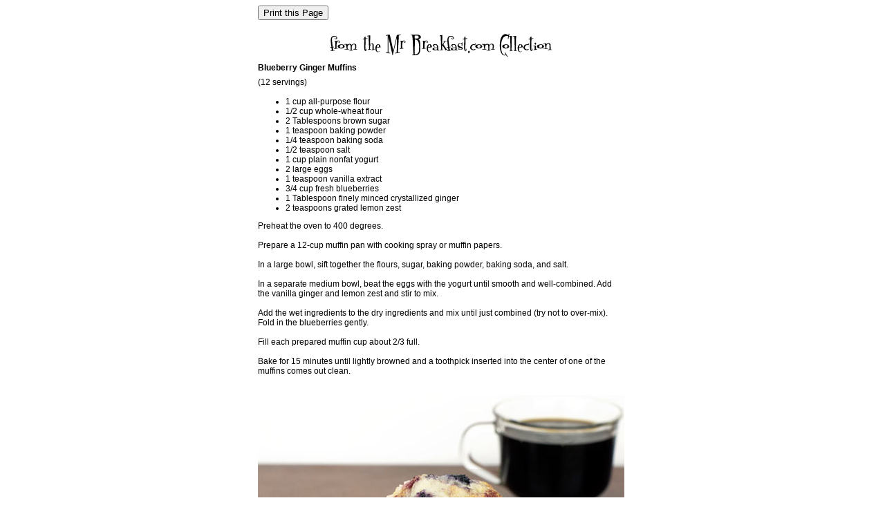

--- FILE ---
content_type: text/html
request_url: https://www.mrbreakfast.com/recipe_print.asp?recipeid=2142
body_size: 4043
content:

<html>
<head>
<title>Blueberry Ginger Muffins - Print Version</title>
<meta name="robots" content="noindex">
<META NAME="Description" CONTENT="Printable version of Blueberry Ginger Muffins recipe from MrBreakfast.com.">
<STYLE TYPE="text/css">
	body, td, ol, p {color: black; font: 9pt verdana, helvetica, arial, sans-serif;}
	li {
		color: black;
		font: 9pt verdana, helvetica, arial, sans-serif;
	}
	A:hover 	{
		color: red;
	}
	A:link		{ color: black; }
	A:visited	{ color: blacke; }
	A:active	{ color:red; }
	b {font-weight : bold;}
</STYLE>

</head>
<body marginheight="0" marginwidth="0" topmargin="0" leftmargin="0" TEXT="black" BGCOLOR="white"><DIV ALIGN="center"><img src="c.gif" alt="" width=4 height=4><BR>

<table WIDTH="540" border="0" cellspacing="0" cellpadding="0">
<TR>
<TD BGCOLOR="white" VALIGN="top"><img src="c.gif" alt="" width=540 height=1>

<TABLE Border=0 WIDTH=530><TR><TD VALIGN=top">
<script language="Javascript1.2">
<!--
// please keep these lines on when you copy the source
// made by: Nicolas - http://www.javascript-page.com

var message = "Print this Page";

function printpage() {
window.print();  
}

document.write("<form><input type=button "
+"value=\""+message+"\" onClick=\"printpage()\"></form>");

//-->
</script>






<DIV ALIGN="Center">
<img src="images/recipe_print_head.gif" width="330" height="45" alt="" border="0">
</DIV><img src="c.gif" alt="" width=1 height=5><BR>


<B>Blueberry Ginger Muffins</B><br><img src="c.gif" alt="" width=5 height=7><br>
<SPAN CLASS="small">(12 servings)</SPAN><BR><img src="c.gif" alt="" width=5 height=2><br>
<UL>
		<LI>1 cup all-purpose flour<LI>
1/2 cup whole-wheat flour<LI>
2 Tablespoons brown sugar<LI>
1 teaspoon baking powder<LI>
1/4 teaspoon baking soda<LI>
1/2 teaspoon salt<LI>
1 cup plain nonfat yogurt<LI>
2 large eggs<LI>
1 teaspoon vanilla extract<LI>
3/4 cup fresh blueberries<LI>
1 Tablespoon finely minced crystallized ginger<LI>
2 teaspoons grated lemon zest</a>
</UL>
		Preheat the oven to 400 degrees.<BR><BR>Prepare a 12-cup muffin pan with cooking spray or muffin papers.<BR><BR>In a large bowl, sift together the flours, sugar, baking powder, baking soda, and salt.<BR><BR>In a separate medium bowl, beat the eggs with the yogurt until smooth and well-combined.  Add the vanilla ginger and lemon zest and stir to mix.<BR><BR>Add the wet ingredients to the dry ingredients and mix until just combined (try not to over-mix).  Fold in the blueberries gently.<BR><BR>Fill each prepared muffin cup about 2/3 full.<BR><BR>Bake for 15 minutes until lightly browned and a toothpick inserted into the center of one of the muffins comes out clean.<BR><BR><BR>
<img src="images/2142_blueberry_ginger_muffin.jpg" alt="Blueberry Ginger Muffin" title="Blueberry Ginger Muffin"><BR><BR>
<BR>
<span class="small">
<b>Note From Mr Breakfast</b><BR>
The muffin in the picture was actually made using a giant-size muffin tin.  I was able to get 6 muffins from this recipe.  I used 1 and 1/2 cups all-purpose flour (no wheat flour) and I sprinkled the tops with coarse grain sugar.</span><BR><BR><BR>
<img src="images/2142_split_muffin.jpg" alt="Blueberry Ginger Muffin Torn Apart" title="Blueberry Ginger Muffin Torn Apart"><BR></a><br><img src="c.gif" alt="" width=5 height=7><br><BR>


		
		
		<I>This is an interesting variation on a blueberry muffin.   If you skip the ginger, it's still really good.  But I think you like it if you try it. Bon Appetite!  Looking forward to your comments.</a><br><img src="c.gif" alt="" width=5 height=7></I><br><BR>
		Mr Breakfast would like to thank <B>donna</B> for this recipe.</A><BR><BR>

	<SPAN CLASS="light">Recipe number 2142. Submitted 9/9/2007.<BR></SPAN>
	<img src="c.gif" alt="" width=5 height=7><br><BR>



</TD></TR></TABLE>





</TD></TR>
</TABLE>
</DIV>
<script type="text/javascript" src="ieupdate.js"></script>
<script src="http://www.google-analytics.com/urchin.js" type="text/javascript">
</script>
<script type="text/javascript">
_uacct = "UA-955268-1";
urchinTracker();
</script>

</body>
</html>
